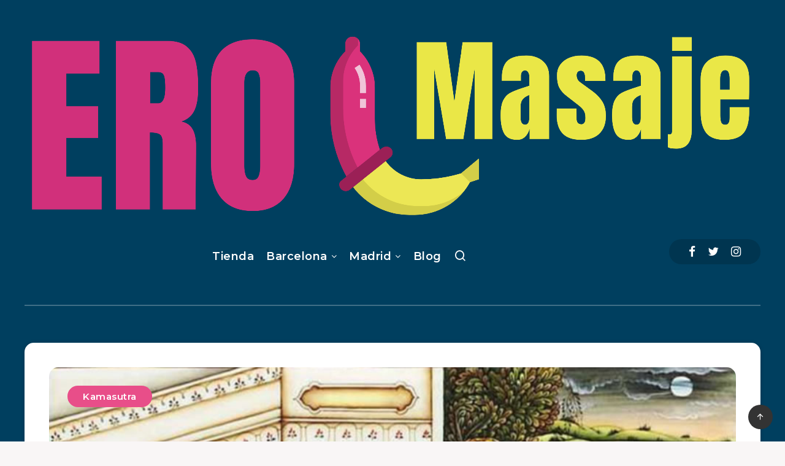

--- FILE ---
content_type: text/html; charset=UTF-8
request_url: https://marquee.gbcnmedia.net/carrusel-eromasaje
body_size: 1361
content:

<!DOCTYPE html>

	<!--[if lt IE 7]><html class="lt-ie9 lt-ie8 lt-ie7"> <![endif]-->
	<!--[if IE 7]><html class="lt-ie9 lt-ie8"> <![endif]-->
	<!--[if IE 8]><html class="lt-ie9"> <![endif]-->
	<!--[if gt IE 8]><!--> 
	
<html>
 
	<!--<![endif]-->
	<!--======= Head =========-->
	<head>

		<!--======= Meta =========-->
		<meta charset="utf-8">
		<meta name="viewport" content="width=device-width, initial-scale=1.0">

		<!--======= Google Web Fonts =========-->
		<link href='https://fonts.googleapis.com/css?family=Oswald' rel='stylesheet' type='text/css'>

		<!--======= Awesome Font StyleSheet =========-->
		<link href="https://marquee.gbcnmedia.net/carrusel/font-awesome-4.4.0/css/font-awesome.min.css" rel="stylesheet" media="all">

		<!--======= Helping Plug-in StyleSheets =========-->
		<link href="https://marquee.gbcnmedia.net/carrusel/css/bootstrap.min.css" rel="stylesheet" media="all">

		<!--======= Responsive Bootstrap Carousel StyleSheet =========-->
		<link href="https://marquee.gbcnmedia.net/carrusel/css/carousel.css" rel="stylesheet" media="all">

		<!--======= Colores =========-->
        <link href="https://marquee.gbcnmedia.net/carrusel/css/eromasaje.css" rel="stylesheet" media="all">
	</head>

<body>

		<!--*-*-*-*-*-*-*-*-*-*- BOOTSTRAP CAROUSEL *-*-*-*-*-*-*-*-*-*-->

		<div id="adv_gp_products_3_columns_carousel" class="carousel slide three_shows_one_move gp_products_carousel_wrapper" data-ride="carousel" data-interval="2000">


			<!--========= Wrapper for slides =========-->
			<div class="carousel-inner" role="listbox">

							<div class="item active">
                <div class="col-xs-12 col-sm-4 col-md-4 gp_products_item">
                <div class="gp_products_inner">
				<div class="gp_products_item_image"><a href="https://zukery.com/perfil-valentina88.html" rel="nofollow" target="_blank" ><img src="https://media.gbcnmedia.net/fotos/grandes/620f6112d4a678299773e4577d04fca3.jpg" alt="Valentina" /></a></div>
				<div class="gp_products_item_caption">Valentina</div>
				</div>
				</div>
				</div>
							<div class="item ">
                <div class="col-xs-12 col-sm-4 col-md-4 gp_products_item">
                <div class="gp_products_inner">
				<div class="gp_products_item_image"><a href="https://zukery.com/perfil-georgina10.html" rel="nofollow" target="_blank" ><img src="https://media.gbcnmedia.net/fotos/grandes/e6edb464fd1b0182e5c8e08e628a1e41.jpg" alt="Georgina" /></a></div>
				<div class="gp_products_item_caption">Georgina</div>
				</div>
				</div>
				</div>
							<div class="item ">
                <div class="col-xs-12 col-sm-4 col-md-4 gp_products_item">
                <div class="gp_products_inner">
				<div class="gp_products_item_image"><a href="https://zukery.com/perfil-izabella5.html" rel="nofollow" target="_blank" ><img src="https://media.gbcnmedia.net/fotos/grandes/523f279ded446003dc913a7d9281dc7e.jpg" alt="Izabella" /></a></div>
				<div class="gp_products_item_caption">Izabella</div>
				</div>
				</div>
				</div>
							<div class="item ">
                <div class="col-xs-12 col-sm-4 col-md-4 gp_products_item">
                <div class="gp_products_inner">
				<div class="gp_products_item_image"><a href="https://zukery.com/perfil-alba77.html" rel="nofollow" target="_blank" ><img src="https://media.gbcnmedia.net/fotos/grandes/52526c60ca1b144837da620e4803ec8e.jpg" alt="Alba Ariza" /></a></div>
				<div class="gp_products_item_caption">Alba Ariza</div>
				</div>
				</div>
				</div>
							<div class="item ">
                <div class="col-xs-12 col-sm-4 col-md-4 gp_products_item">
                <div class="gp_products_inner">
				<div class="gp_products_item_image"><a href="https://zukery.com/perfil-catherine8.html" rel="nofollow" target="_blank" ><img src="https://media.gbcnmedia.net/fotos/grandes/2717606a7413051649ff7e58633b1419.jpg" alt="Catherine" /></a></div>
				<div class="gp_products_item_caption">Catherine</div>
				</div>
				</div>
				</div>
							<div class="item ">
                <div class="col-xs-12 col-sm-4 col-md-4 gp_products_item">
                <div class="gp_products_inner">
				<div class="gp_products_item_image"><a href="https://zukery.com/perfil-judith33.html" rel="nofollow" target="_blank" ><img src="https://media.gbcnmedia.net/fotos/grandes/bc16beacf8ead5f616e4a00879652d51.jpg" alt="Judith" /></a></div>
				<div class="gp_products_item_caption">Judith</div>
				</div>
				</div>
				</div>
							<div class="item ">
                <div class="col-xs-12 col-sm-4 col-md-4 gp_products_item">
                <div class="gp_products_inner">
				<div class="gp_products_item_image"><a href="https://zukery.com/perfil-martina85.html" rel="nofollow" target="_blank" ><img src="https://media.gbcnmedia.net/fotos/grandes/931517d01700f1f861b788cc1c9765b3.jpg" alt="Martina" /></a></div>
				<div class="gp_products_item_caption">Martina</div>
				</div>
				</div>
				</div>
							<div class="item ">
                <div class="col-xs-12 col-sm-4 col-md-4 gp_products_item">
                <div class="gp_products_inner">
				<div class="gp_products_item_image"><a href="https://zukery.com/perfil-lara85.html" rel="nofollow" target="_blank" ><img src="https://media.gbcnmedia.net/fotos/grandes/2f81a8226dd44ee8a2002fa28bcb9846.jpg" alt="Lara" /></a></div>
				<div class="gp_products_item_caption">Lara</div>
				</div>
				</div>
				</div>
							<div class="item ">
                <div class="col-xs-12 col-sm-4 col-md-4 gp_products_item">
                <div class="gp_products_inner">
				<div class="gp_products_item_image"><a href="https://zukery.com/perfil-carmen35.html" rel="nofollow" target="_blank" ><img src="https://media.gbcnmedia.net/fotos/grandes/d61a5c770a959592e3f781527f2e08c9.jpg" alt="Carmen" /></a></div>
				<div class="gp_products_item_caption">Carmen</div>
				</div>
				</div>
				</div>
							<div class="item ">
                <div class="col-xs-12 col-sm-4 col-md-4 gp_products_item">
                <div class="gp_products_inner">
				<div class="gp_products_item_image"><a href="https://zukery.com/perfil-veronica61.html" rel="nofollow" target="_blank" ><img src="https://media.gbcnmedia.net/fotos/grandes/97b82d7a77cb5120c36d804c0504d6c0.jpg" alt="Veronica" /></a></div>
				<div class="gp_products_item_caption">Veronica</div>
				</div>
				</div>
				</div>
							<div class="item ">
                <div class="col-xs-12 col-sm-4 col-md-4 gp_products_item">
                <div class="gp_products_inner">
				<div class="gp_products_item_image"><a href="https://zukery.com/perfil-canela10.html" rel="nofollow" target="_blank" ><img src="https://media.gbcnmedia.net/fotos/grandes/8b7f7b3563b79af53601e99357515c45.jpg" alt="Canela" /></a></div>
				<div class="gp_products_item_caption">Canela</div>
				</div>
				</div>
				</div>
							<div class="item ">
                <div class="col-xs-12 col-sm-4 col-md-4 gp_products_item">
                <div class="gp_products_inner">
				<div class="gp_products_item_image"><a href="https://zukery.com/perfil-paloma12.html" rel="nofollow" target="_blank" ><img src="https://media.gbcnmedia.net/fotos/grandes/0b5fb958b66d6c71665b9d7d137a4b9f.jpg" alt="Paloma" /></a></div>
				<div class="gp_products_item_caption">Paloma</div>
				</div>
				</div>
				</div>
			
			</div>

			<!--======= Navigation Buttons =========-->

			<!--======= Left Button =========-->
			<a class="left carousel-control gp_products_carousel_control_left" href="#adv_gp_products_3_columns_carousel" role="button" data-slide="prev">
				<span class="fa fa-angle-left gp_products_carousel_control_icons" aria-hidden="true"></span>
				<span class="sr-only">Previous</span>
			</a>

			<!--======= Right Button =========-->
			<a class="right carousel-control gp_products_carousel_control_right" href="#adv_gp_products_3_columns_carousel" role="button" data-slide="next">
				<span class="fa fa-angle-right gp_products_carousel_control_icons" aria-hidden="true"></span>
				<span class="sr-only">Next</span>
			</a>

		</div> <!--*-*-*-*-*-*-*-*-*-*- END BOOTSTRAP CAROUSEL *-*-*-*-*-*-*-*-*-*-->
		
	<!--======= JavaScript =========-->

	<!--======= jQuery =========-->
	<script src="https://marquee.gbcnmedia.net/carrusel/js/jquery-1.11.3.min.js"></script>

	<!--======= Bootstrap =========-->
	<script src="https://marquee.gbcnmedia.net/carrusel/js/bootstrap.min.js"></script>

	<!--======= Touch Swipe =========-->
	<script src="https://marquee.gbcnmedia.net/carrusel/js/jquery.touchSwipe.min.js"></script>

	<!--======= Customize =========-->
	<script src="https://marquee.gbcnmedia.net/carrusel/js/responsive_bootstrap_carousel.js"></script>

</body>

</html>


--- FILE ---
content_type: text/html; charset=UTF-8
request_url: https://marquee.gbcnmedia.net/blog-zukery-spain
body_size: 1165
content:

<!DOCTYPE HTML>
<html>
<head>
<meta charset="utf-8">
<meta http-equiv="X-UA-Compatible" content="IE=edge">
<meta name="viewport" content="width=device-width, initial-scale=1">
<!-- HTML5 shim and Respond.js for IE8 support of HTML5 elements and media queries -->
<!-- WARNING: Respond.js doesn't work if you view the page via file:// -->
<!--[if lt IE 9]>
    <script src="https://oss.maxcdn.com/html5shiv/3.7.2/html5shiv.min.js"></script>
    <script src="https://oss.maxcdn.com/respond/1.4.2/respond.min.js"></script>
<![endif]-->
<link rel="stylesheet" href="https://marquee.gbcnmedia.net/marquesina/css/liMarquee.css">
<link rel="stylesheet" href="https://marquee.gbcnmedia.net/marquesina/css/prism.css">
<link rel="stylesheet" href="https://marquee.gbcnmedia.net/marquesina/css/style-big.css">
<script src="https://marquee.gbcnmedia.net/marquesina/js/jquery-1.9.1.min.js"></script>
<script src="https://marquee.gbcnmedia.net/marquesina/js/jquery.liMarquee.js"></script>
<script src="https://marquee.gbcnmedia.net/marquesina/js/prism.js"></script>
<script src="https://marquee.gbcnmedia.net/marquesina/js/main.js"></script>
<script>
$(window).load(function(){
	$('.str3').liMarquee({circular:true, startShow:true});
})
</script> 
</head>
<body>
		<div class="str3 mWrap"><div class="mMove"><a href="https://zukery.com/perfil-valentina88.html" target="_blank" rel="nofollow"><img src="https://media.gbcnmedia.net/fotos/grandes/620f6112d4a678299773e4577d04fca3.jpg"><a href="https://zukery.com/perfil-georgina10.html" target="_blank" rel="nofollow"><img src="https://media.gbcnmedia.net/fotos/grandes/e6edb464fd1b0182e5c8e08e628a1e41.jpg"><a href="https://zukery.com/perfil-izabella5.html" target="_blank" rel="nofollow"><img src="https://media.gbcnmedia.net/fotos/grandes/523f279ded446003dc913a7d9281dc7e.jpg"><a href="https://zukery.com/perfil-alba77.html" target="_blank" rel="nofollow"><img src="https://media.gbcnmedia.net/fotos/grandes/52526c60ca1b144837da620e4803ec8e.jpg"><a href="https://zukery.com/perfil-catherine8.html" target="_blank" rel="nofollow"><img src="https://media.gbcnmedia.net/fotos/grandes/2717606a7413051649ff7e58633b1419.jpg"><a href="https://zukery.com/perfil-judith33.html" target="_blank" rel="nofollow"><img src="https://media.gbcnmedia.net/fotos/grandes/bc16beacf8ead5f616e4a00879652d51.jpg"><a href="https://zukery.com/perfil-martina85.html" target="_blank" rel="nofollow"><img src="https://media.gbcnmedia.net/fotos/grandes/931517d01700f1f861b788cc1c9765b3.jpg"><a href="https://zukery.com/perfil-lara85.html" target="_blank" rel="nofollow"><img src="https://media.gbcnmedia.net/fotos/grandes/2f81a8226dd44ee8a2002fa28bcb9846.jpg"><a href="https://zukery.com/perfil-carmen35.html" target="_blank" rel="nofollow"><img src="https://media.gbcnmedia.net/fotos/grandes/d61a5c770a959592e3f781527f2e08c9.jpg"><a href="https://zukery.com/perfil-veronica61.html" target="_blank" rel="nofollow"><img src="https://media.gbcnmedia.net/fotos/grandes/97b82d7a77cb5120c36d804c0504d6c0.jpg"><a href="https://zukery.com/perfil-canela10.html" target="_blank" rel="nofollow"><img src="https://media.gbcnmedia.net/fotos/grandes/8b7f7b3563b79af53601e99357515c45.jpg"><a href="https://zukery.com/perfil-paloma12.html" target="_blank" rel="nofollow"><img src="https://media.gbcnmedia.net/fotos/grandes/0b5fb958b66d6c71665b9d7d137a4b9f.jpg"><a href="https://zukery.com/perfil-anita36.html" target="_blank" rel="nofollow"><img src="https://media.gbcnmedia.net/fotos/grandes/d8e0e4f0c3639cb2da296aa2b156b366.jpg"><a href="https://zukery.com/perfil-aura9.html" target="_blank" rel="nofollow"><img src="https://media.gbcnmedia.net/fotos/grandes/72f01948ff36bd5da35a6fec2c95faa2.jpg"><a href="https://zukery.com/perfil-catalina47.html" target="_blank" rel="nofollow"><img src="https://media.gbcnmedia.net/fotos/grandes/1ca0c4b16160d44381871361926599a6.jpg"><a href="https://zukery.com/perfil-camila95.html" target="_blank" rel="nofollow"><img src="https://media.gbcnmedia.net/fotos/grandes/77c243cd38cd612ee48970f48b647ad9.jpg"><a href="https://zukery.com/perfil-julie5.html" target="_blank" rel="nofollow"><img src="https://media.gbcnmedia.net/fotos/grandes/342d4f7f2942fe328a39cffda62852c5.jpg"><a href="https://zukery.com/perfil-luna135.html" target="_blank" rel="nofollow"><img src="https://media.gbcnmedia.net/fotos/grandes/80fdcc63f9827eee6fa996c3d877a47a.jpg"><a href="https://zukery.com/perfil-alicia106.html" target="_blank" rel="nofollow"><img src="https://media.gbcnmedia.net/fotos/grandes/521bd04b57ff97c6c916043e25a7bf50.jpg"><a href="https://zukery.com/perfil-clara86.html" target="_blank" rel="nofollow"><img src="https://media.gbcnmedia.net/fotos/grandes/117adc297b5c5337586317fbf3c2f74e.jpg"><a href="https://zukery.com/perfil-lira.html" target="_blank" rel="nofollow"><img src="https://media.gbcnmedia.net/fotos/grandes/8cbc524a1d523dbb978d67d830d514af.jpg"><a href="https://zukery.com/perfil-marta124.html" target="_blank" rel="nofollow"><img src="https://media.gbcnmedia.net/fotos/grandes/555f2de2407bb6896d57287dbc288270.jpg"><a href="https://zukery.com/perfil-anastasia38.html" target="_blank" rel="nofollow"><img src="https://media.gbcnmedia.net/fotos/grandes/294386e6044ba0a9f680a127e5fb2f7d.jpg"><a href="https://zukery.com/perfil-alicia74.html" target="_blank" rel="nofollow"><img src="https://media.gbcnmedia.net/fotos/grandes/6181ee5f1343f256f6d001763cf4a05a.jpg"></div></div>
</body>
</html>